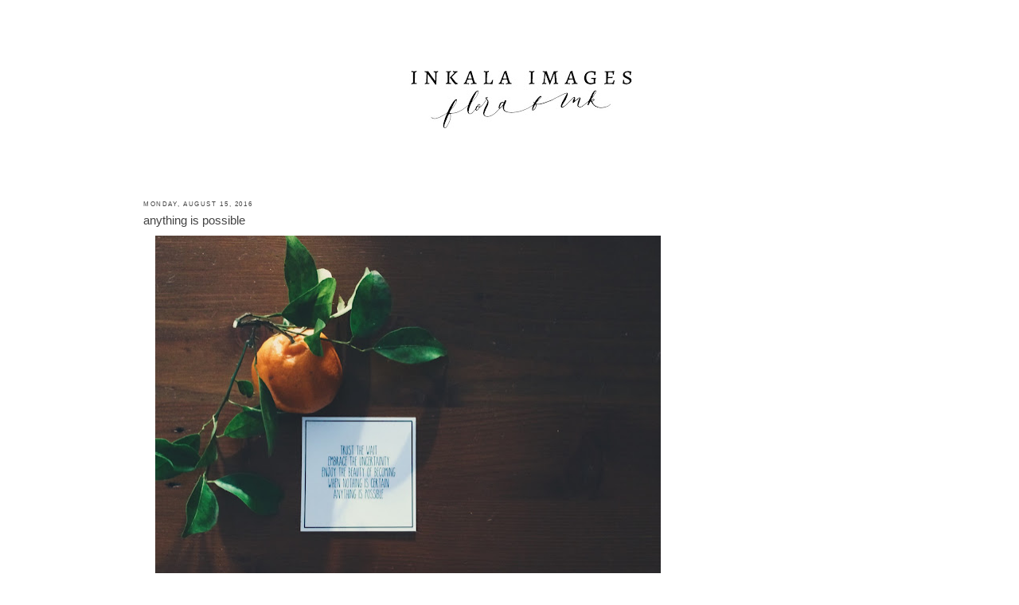

--- FILE ---
content_type: text/html; charset=UTF-8
request_url: https://inkalaimages.blogspot.com/2016/08/anything-is-possible.html
body_size: 6547
content:
<!DOCTYPE html>
<html dir='ltr' xmlns='http://www.w3.org/1999/xhtml' xmlns:b='http://www.google.com/2005/gml/b' xmlns:data='http://www.google.com/2005/gml/data' xmlns:expr='http://www.google.com/2005/gml/expr'>
<head>
<link href='https://www.blogger.com/static/v1/widgets/2944754296-widget_css_bundle.css' rel='stylesheet' type='text/css'/>
<meta content='text/html; charset=UTF-8' http-equiv='Content-Type'/>
<meta content='blogger' name='generator'/>
<link href='https://inkalaimages.blogspot.com/favicon.ico' rel='icon' type='image/x-icon'/>
<link href='http://inkalaimages.blogspot.com/2016/08/anything-is-possible.html' rel='canonical'/>
<link rel="alternate" type="application/atom+xml" title="Inkala Images - Atom" href="https://inkalaimages.blogspot.com/feeds/posts/default" />
<link rel="alternate" type="application/rss+xml" title="Inkala Images - RSS" href="https://inkalaimages.blogspot.com/feeds/posts/default?alt=rss" />
<link rel="service.post" type="application/atom+xml" title="Inkala Images - Atom" href="https://www.blogger.com/feeds/4353450455049942080/posts/default" />

<link rel="alternate" type="application/atom+xml" title="Inkala Images - Atom" href="https://inkalaimages.blogspot.com/feeds/798379146203663423/comments/default" />
<!--Can't find substitution for tag [blog.ieCssRetrofitLinks]-->
<link href='https://blogger.googleusercontent.com/img/b/R29vZ2xl/AVvXsEiADvmTiMXDhVDNzfCCUmyTCd4rBXH4iQN_tulRvcRrBHiJqKFxfF1sRFg3wrOGWAEyG51lpcwr0-2SDCc8Xqd0eWIsAIWTjI1Z-6qGVWdxmTfHJj5plwPWMElFEsOlZobwg-G7HoiPanS5/s640/IMG_3454.JPG' rel='image_src'/>
<meta content='http://inkalaimages.blogspot.com/2016/08/anything-is-possible.html' property='og:url'/>
<meta content='anything is possible' property='og:title'/>
<meta content='    trust the wait   embrace the uncertainty    enjoy the beauty of becoming   when nothing is certain   anything is possible   x     ' property='og:description'/>
<meta content='https://blogger.googleusercontent.com/img/b/R29vZ2xl/AVvXsEiADvmTiMXDhVDNzfCCUmyTCd4rBXH4iQN_tulRvcRrBHiJqKFxfF1sRFg3wrOGWAEyG51lpcwr0-2SDCc8Xqd0eWIsAIWTjI1Z-6qGVWdxmTfHJj5plwPWMElFEsOlZobwg-G7HoiPanS5/w1200-h630-p-k-no-nu/IMG_3454.JPG' property='og:image'/>
<title>Inkala Images: anything is possible</title>
<style id='page-skin-1' type='text/css'><!--
/*
-----------------------------------------------
Blogger Template Style
Name:     Minima
Designer: Douglas Bowman
URL:      www.stopdesign.com
Date:     26 Feb 2004
Updated by: Blogger Team
----------------------------------------------- */
/* Variable definitions
====================
<Variable name="bgcolor" description="Page Background Color"
type="color" default="#fff">
<Variable name="textcolor" description="Text Color"
type="color" default="#333">
<Variable name="linkcolor" description="Link Color"
type="color" default="#888">
<Variable name="pagetitlecolor" description="Blog Title Color"
type="color" default="#666">
<Variable name="descriptioncolor" description="Blog Description Color"
type="color" default="#999">
<Variable name="titlecolor" description="Post Title Color"
type="color" default="#444">
<Variable name="bordercolor" description="Border Color"
type="color" default="#ccc">
<Variable name="sidebarcolor" description="Sidebar Title Color"
type="color" default="#444">
<Variable name="sidebartextcolor" description="Sidebar Text Color"
type="color" default="#666">
<Variable name="visitedlinkcolor" description="Visited Link Color"
type="color" default="#777">
<Variable name="bodyfont" description="Text Font"
type="font" default="normal normal 100% Georgia, Serif">
<Variable name="headerfont" description="Sidebar Title Font"
type="font"
default="normal normal 78% 'Trebuchet MS',Trebuchet,Arial,Verdana,Sans-serif">
<Variable name="pagetitlefont" description="Blog Title Font"
type="font"
default="normal normal 200% Georgia, Serif">
<Variable name="descriptionfont" description="Blog Description Font"
type="font"
default="normal normal 78% 'Trebuchet MS', Trebuchet, Arial, Verdana, Sans-serif">
<Variable name="postfooterfont" description="Post Footer Font"
type="font"
default="normal normal 78% 'Trebuchet MS', Trebuchet, Arial, Verdana, Sans-serif">
<Variable name="startSide" description="Side where text starts in blog language"
type="automatic" default="left">
<Variable name="endSide" description="Side where text ends in blog language"
type="automatic" default="right">
*/
/* Use this with templates/template-twocol.html */
body {
background:#ffffff;
margin:0;
color:#666666;
font:x-small Georgia Serif;
font-size/* */:/**/small;
font-size: /**/small;
text-align: center;
}
a:link {
color:#888888;
text-decoration:none;
}
a:visited {
color:#777777;
text-decoration:none;
}
a:hover {
color:#444444;
text-decoration:underline;
}
a img {
border-width:0;
}
/* Header
-----------------------------------------------
*/
#header-wrapper {
width:712px;
margin:0 auto 10px;
border:1px solid #ffffff;
}
#header-inner {
background-position: center;
margin-left: auto;
margin-right: auto;
}
#header {
margin: 5px;
border: 1px solid #ffffff;
text-align: center;
color:#666666;
}
#header h1 {
margin:5px 5px 0;
padding:15px 20px .25em;
line-height:1.2em;
text-transform:uppercase;
letter-spacing:.2em;
font: normal normal 200% Verdana, sans-serif;
}
#header a {
color:#666666;
text-decoration:none;
}
#header a:hover {
color:#666666;
}
#header .description {
margin:0 5px 5px;
padding:0 20px 15px;
max-width:660px;
text-transform:uppercase;
letter-spacing:.2em;
line-height: 1.4em;
font: normal normal 78% Verdana, sans-serif;
color: #999999;
}
#header img {
margin-left: auto;
margin-right: auto;
}
/* Outer-Wrapper
----------------------------------------------- */
#outer-wrapper {
width: 920px;
margin:0 auto;
padding:10px;
text-align:left;
font: normal normal 80% Verdana, sans-serif;
}
#main-wrapper {
width: 650px;
float: left;
word-wrap: break-word; /* fix for long text breaking sidebar float in IE */
overflow: hidden;     /* fix for long non-text content breaking IE sidebar float */
}
#sidebar-wrapper {
width: 220px;
float: right;
word-wrap: break-word; /* fix for long text breaking sidebar float in IE */
overflow: hidden;      /* fix for long non-text content breaking IE sidebar float */
}
/* Headings
----------------------------------------------- */
h2 {
margin:1.5em 0 .75em;
font:normal normal 78% Verdana, sans-serif;
line-height: 1.4em;
text-transform:uppercase;
letter-spacing:.2em;
color:#444444;
}
/* Posts
-----------------------------------------------
*/
h2.date-header {
margin:1.5em 0 .5em;
}
.post {
margin:.5em 0 1.5em;
border-bottom:1px dotted #ffffff;
padding-bottom:1.5em;
}
.post h3 {
margin:.25em 0 0;
padding:0 0 4px;
font-size:140%;
font-weight:normal;
line-height:1.4em;
color:#444444;
}
.post h3 a, .post h3 a:visited, .post h3 strong {
display:block;
text-decoration:none;
color:#444444;
font-weight:normal;
}
.post h3 strong, .post h3 a:hover {
color:#666666;
}
.post-body {
margin:0 0 .75em;
line-height:1.6em;
}
.post-body blockquote {
line-height:1.3em;
}
.post-footer {
margin: .75em 0;
color:#444444;
text-transform:uppercase;
letter-spacing:.1em;
font: normal normal 78% Verdana, sans-serif;
line-height: 1.4em;
}
.comment-link {
margin-left:.6em;
}
.post img {
padding:4px;
border:1px solid #ffffff;
}
.post blockquote {
margin:1em 20px;
}
.post blockquote p {
margin:.75em 0;
}
/* Comments
----------------------------------------------- */
#comments h4 {
margin:1em 0;
font-weight: bold;
line-height: 1.4em;
text-transform:uppercase;
letter-spacing:.2em;
color: #444444;
}
#comments-block {
margin:1em 0 1.5em;
line-height:1.6em;
}
#comments-block .comment-author {
margin:.5em 0;
}
#comments-block .comment-body {
margin:.25em 0 0;
}
#comments-block .comment-footer {
margin:-.25em 0 2em;
line-height: 1.4em;
text-transform:uppercase;
letter-spacing:.1em;
}
#comments-block .comment-body p {
margin:0 0 .75em;
}
.deleted-comment {
font-style:italic;
color:gray;
}
#blog-pager-newer-link {
float: left;
}
#blog-pager-older-link {
float: right;
}
#blog-pager {
text-align: center;
}
.feed-links {
clear: both;
line-height: 2.5em;
}
/* Sidebar Content
----------------------------------------------- */
.sidebar {
color: #666666;
line-height: 1.5em;
}
.sidebar ul {
list-style:none;
margin:0 0 0;
padding:0 0 0;
}
.sidebar li {
margin:0;
padding-top:0;
padding-right:0;
padding-bottom:.25em;
padding-left:15px;
text-indent:-15px;
line-height:1.5em;
}
.sidebar .widget, .main .widget {
border-bottom:1px dotted #ffffff;
margin:0 0 1.5em;
padding:0 0 1.5em;
}
.main .Blog {
border-bottom-width: 0;
}
/* Profile
----------------------------------------------- */
.profile-img {
float: left;
margin-top: 0;
margin-right: 5px;
margin-bottom: 5px;
margin-left: 0;
padding: 4px;
border: 1px solid #ffffff;
}
.profile-data {
margin:0;
text-transform:uppercase;
letter-spacing:.1em;
font: normal normal 78% Verdana, sans-serif;
color: #444444;
font-weight: bold;
line-height: 1.6em;
}
.profile-datablock {
margin:.5em 0 .5em;
}
.profile-textblock {
margin: 0.5em 0;
line-height: 1.6em;
}
.profile-link {
font: normal normal 78% Verdana, sans-serif;
text-transform: uppercase;
letter-spacing: .1em;
}
/* Footer
----------------------------------------------- */
#footer {
width:660px;
clear:both;
margin:0 auto;
padding-top:15px;
line-height: 1.6em;
text-transform:uppercase;
letter-spacing:.1em;
text-align: center;
}

--></style>
<link href='https://www.blogger.com/dyn-css/authorization.css?targetBlogID=4353450455049942080&amp;zx=63018c46-54cd-4fec-b80d-8a4b344d11f8' media='none' onload='if(media!=&#39;all&#39;)media=&#39;all&#39;' rel='stylesheet'/><noscript><link href='https://www.blogger.com/dyn-css/authorization.css?targetBlogID=4353450455049942080&amp;zx=63018c46-54cd-4fec-b80d-8a4b344d11f8' rel='stylesheet'/></noscript>
<meta name='google-adsense-platform-account' content='ca-host-pub-1556223355139109'/>
<meta name='google-adsense-platform-domain' content='blogspot.com'/>

</head>
<body>
<div class='navbar no-items section' id='navbar'>
</div>
<div id='outer-wrapper'><div id='wrap2'>
<!-- skip links for text browsers -->
<span id='skiplinks' style='display:none;'>
<a href='#main'>skip to main </a> |
      <a href='#sidebar'>skip to sidebar</a>
</span>
<div id='header-wrapper'>
<div class='header section' id='header'><div class='widget Header' data-version='1' id='Header1'>
<div id='header-inner'>
<a href='https://inkalaimages.blogspot.com/' style='display: block'>
<img alt='Inkala Images' height='185px; ' id='Header1_headerimg' src='https://blogger.googleusercontent.com/img/b/R29vZ2xl/AVvXsEjxQQP0Sv115A4eeT-v9CjhoWLo9we-K1z26CwN-ten4D_L1tds2sQclnOYwwfjoWwGQiKDI5peGo_BeFidBcaWTjfak_HsrpmLVCHwK5KIytUXasA9vJJ2vwV4YOowce0UP9wfzZASiVCk/s712/logo+8.jpg' style='display: block' width='712px; '/>
</a>
<div class='descriptionwrapper'>
<p class='description'><span>
</span></p>
</div>
</div>
</div></div>
</div>
<div id='content-wrapper'>
<div id='crosscol-wrapper' style='text-align:center'>
<div class='crosscol no-items section' id='crosscol'></div>
</div>
<div id='main-wrapper'>
<div class='main section' id='main'><div class='widget Blog' data-version='1' id='Blog1'>
<div class='blog-posts hfeed'>

          <div class="date-outer">
        
<h2 class='date-header'><span>Monday, August 15, 2016</span></h2>

          <div class="date-posts">
        
<div class='post-outer'>
<div class='post hentry uncustomized-post-template' itemprop='blogPost' itemscope='itemscope' itemtype='http://schema.org/BlogPosting'>
<meta content='https://blogger.googleusercontent.com/img/b/R29vZ2xl/AVvXsEiADvmTiMXDhVDNzfCCUmyTCd4rBXH4iQN_tulRvcRrBHiJqKFxfF1sRFg3wrOGWAEyG51lpcwr0-2SDCc8Xqd0eWIsAIWTjI1Z-6qGVWdxmTfHJj5plwPWMElFEsOlZobwg-G7HoiPanS5/s640/IMG_3454.JPG' itemprop='image_url'/>
<meta content='4353450455049942080' itemprop='blogId'/>
<meta content='798379146203663423' itemprop='postId'/>
<a name='798379146203663423'></a>
<h3 class='post-title entry-title' itemprop='name'>
anything is possible
</h3>
<div class='post-header'>
<div class='post-header-line-1'></div>
</div>
<div class='post-body entry-content' id='post-body-798379146203663423' itemprop='description articleBody'>
<div class="separator" style="clear: both; text-align: center;">
<a href="https://blogger.googleusercontent.com/img/b/R29vZ2xl/AVvXsEiADvmTiMXDhVDNzfCCUmyTCd4rBXH4iQN_tulRvcRrBHiJqKFxfF1sRFg3wrOGWAEyG51lpcwr0-2SDCc8Xqd0eWIsAIWTjI1Z-6qGVWdxmTfHJj5plwPWMElFEsOlZobwg-G7HoiPanS5/s1600/IMG_3454.JPG" imageanchor="1" style="margin-left: 1em; margin-right: 1em;"><img border="0" height="426" src="https://blogger.googleusercontent.com/img/b/R29vZ2xl/AVvXsEiADvmTiMXDhVDNzfCCUmyTCd4rBXH4iQN_tulRvcRrBHiJqKFxfF1sRFg3wrOGWAEyG51lpcwr0-2SDCc8Xqd0eWIsAIWTjI1Z-6qGVWdxmTfHJj5plwPWMElFEsOlZobwg-G7HoiPanS5/s640/IMG_3454.JPG" width="640" /></a></div>
<br />
<div style="text-align: center;">
trust the wait</div>
<div style="text-align: center;">
embrace the uncertainty&nbsp;</div>
<div style="text-align: center;">
enjoy the beauty of becoming</div>
<div style="text-align: center;">
when nothing is certain</div>
<div style="text-align: center;">
anything is possible</div>
<div style="text-align: center;">
x</div>
<br />
<br />
<br />
<br />
<div style='clear: both;'></div>
</div>
<div class='post-footer'>
<div class='post-footer-line post-footer-line-1'>
<span class='post-author vcard'>
Posted by
<span class='fn' itemprop='author' itemscope='itemscope' itemtype='http://schema.org/Person'>
<meta content='https://www.blogger.com/profile/07035153208070359958' itemprop='url'/>
<a class='g-profile' href='https://www.blogger.com/profile/07035153208070359958' rel='author' title='author profile'>
<span itemprop='name'>inkala images</span>
</a>
</span>
</span>
<span class='post-timestamp'>
at
<meta content='http://inkalaimages.blogspot.com/2016/08/anything-is-possible.html' itemprop='url'/>
<a class='timestamp-link' href='https://inkalaimages.blogspot.com/2016/08/anything-is-possible.html' rel='bookmark' title='permanent link'><abbr class='published' itemprop='datePublished' title='2016-08-15T15:46:00+10:00'>3:46&#8239;PM</abbr></a>
</span>
<span class='post-comment-link'>
</span>
<span class='post-icons'>
<span class='item-control blog-admin pid-593333270'>
<a href='https://www.blogger.com/post-edit.g?blogID=4353450455049942080&postID=798379146203663423&from=pencil' title='Edit Post'>
<img alt='' class='icon-action' height='18' src='https://resources.blogblog.com/img/icon18_edit_allbkg.gif' width='18'/>
</a>
</span>
</span>
<div class='post-share-buttons goog-inline-block'>
</div>
</div>
<div class='post-footer-line post-footer-line-2'>
<span class='post-labels'>
Labels:
<a href='https://inkalaimages.blogspot.com/search/label/inspiration%20and%20beauty' rel='tag'>inspiration and beauty</a>,
<a href='https://inkalaimages.blogspot.com/search/label/special%20somethings' rel='tag'>special somethings</a>
</span>
</div>
<div class='post-footer-line post-footer-line-3'>
<span class='post-location'>
</span>
</div>
</div>
</div>
<div class='comments' id='comments'>
<a name='comments'></a>
<h4>No comments:</h4>
<div id='Blog1_comments-block-wrapper'>
<dl class='avatar-comment-indent' id='comments-block'>
</dl>
</div>
<p class='comment-footer'>
<div class='comment-form'>
<a name='comment-form'></a>
<h4 id='comment-post-message'>Post a Comment</h4>
<p>Thank you for visiting Inkala Images - please come back soon! x</p>
<a href='https://www.blogger.com/comment/frame/4353450455049942080?po=798379146203663423&hl=en&saa=85391&origin=https://inkalaimages.blogspot.com' id='comment-editor-src'></a>
<iframe allowtransparency='true' class='blogger-iframe-colorize blogger-comment-from-post' frameborder='0' height='410px' id='comment-editor' name='comment-editor' src='' width='100%'></iframe>
<script src='https://www.blogger.com/static/v1/jsbin/2830521187-comment_from_post_iframe.js' type='text/javascript'></script>
<script type='text/javascript'>
      BLOG_CMT_createIframe('https://www.blogger.com/rpc_relay.html');
    </script>
</div>
</p>
</div>
</div>

        </div></div>
      
</div>
<div class='blog-pager' id='blog-pager'>
<span id='blog-pager-newer-link'>
<a class='blog-pager-newer-link' href='https://inkalaimages.blogspot.com/2016/09/bloom-love.html' id='Blog1_blog-pager-newer-link' title='Newer Post'>Newer Post</a>
</span>
<span id='blog-pager-older-link'>
<a class='blog-pager-older-link' href='https://inkalaimages.blogspot.com/2016/08/lucky-clover.html' id='Blog1_blog-pager-older-link' title='Older Post'>Older Post</a>
</span>
<a class='home-link' href='https://inkalaimages.blogspot.com/'>Home</a>
</div>
<div class='clear'></div>
<div class='post-feeds'>
<div class='feed-links'>
Subscribe to:
<a class='feed-link' href='https://inkalaimages.blogspot.com/feeds/798379146203663423/comments/default' target='_blank' type='application/atom+xml'>Post Comments (Atom)</a>
</div>
</div>
</div></div>
</div>
<div id='sidebar-wrapper'>
<div class='sidebar no-items section' id='sidebar'></div>
</div>
<!-- spacer for skins that want sidebar and main to be the same height-->
<div class='clear'>&#160;</div>
</div>
<!-- end content-wrapper -->
<div id='footer-wrapper'>
<div class='footer section' id='footer'><div class='widget PageList' data-version='1' id='PageList1'>
<div class='widget-content'>
<ul>
<li>
<a href='https://inkalaimages.blogspot.com/p/inspirational-wanderings.html'>inspirational wanderings</a>
</li>
<li>
<a href='http://instagram.com/inkalaimages'>here and now {instagram}</a>
</li>
<li>
<a href='http://www.pinterest.com/inkalaimages'>somethings {pinterest}</a>
</li>
</ul>
<div class='clear'></div>
</div>
</div><div class='widget Text' data-version='1' id='Text1'>
<h2 class='title'>one tiny wish...</h2>
<div class='widget-content'>
The images and words on this space, unless otherwise stated, belong to Inkala Images. If you wish to use my work please credit me wherever it may be placed. Thank you for understanding.  x<div><br/></div><div><br/></div><div><br/></div><div><br/><br/></div>
</div>
<div class='clear'></div>
</div></div>
</div>
</div></div>
<!-- end outer-wrapper -->

<script type="text/javascript" src="https://www.blogger.com/static/v1/widgets/2028843038-widgets.js"></script>
<script type='text/javascript'>
window['__wavt'] = 'AOuZoY7ze5O0CFZK_SrxL2kVpAHLUSZnMQ:1769507095027';_WidgetManager._Init('//www.blogger.com/rearrange?blogID\x3d4353450455049942080','//inkalaimages.blogspot.com/2016/08/anything-is-possible.html','4353450455049942080');
_WidgetManager._SetDataContext([{'name': 'blog', 'data': {'blogId': '4353450455049942080', 'title': 'Inkala Images', 'url': 'https://inkalaimages.blogspot.com/2016/08/anything-is-possible.html', 'canonicalUrl': 'http://inkalaimages.blogspot.com/2016/08/anything-is-possible.html', 'homepageUrl': 'https://inkalaimages.blogspot.com/', 'searchUrl': 'https://inkalaimages.blogspot.com/search', 'canonicalHomepageUrl': 'http://inkalaimages.blogspot.com/', 'blogspotFaviconUrl': 'https://inkalaimages.blogspot.com/favicon.ico', 'bloggerUrl': 'https://www.blogger.com', 'hasCustomDomain': false, 'httpsEnabled': true, 'enabledCommentProfileImages': true, 'gPlusViewType': 'FILTERED_POSTMOD', 'adultContent': false, 'analyticsAccountNumber': '', 'encoding': 'UTF-8', 'locale': 'en', 'localeUnderscoreDelimited': 'en', 'languageDirection': 'ltr', 'isPrivate': false, 'isMobile': false, 'isMobileRequest': false, 'mobileClass': '', 'isPrivateBlog': false, 'isDynamicViewsAvailable': true, 'feedLinks': '\x3clink rel\x3d\x22alternate\x22 type\x3d\x22application/atom+xml\x22 title\x3d\x22Inkala Images - Atom\x22 href\x3d\x22https://inkalaimages.blogspot.com/feeds/posts/default\x22 /\x3e\n\x3clink rel\x3d\x22alternate\x22 type\x3d\x22application/rss+xml\x22 title\x3d\x22Inkala Images - RSS\x22 href\x3d\x22https://inkalaimages.blogspot.com/feeds/posts/default?alt\x3drss\x22 /\x3e\n\x3clink rel\x3d\x22service.post\x22 type\x3d\x22application/atom+xml\x22 title\x3d\x22Inkala Images - Atom\x22 href\x3d\x22https://www.blogger.com/feeds/4353450455049942080/posts/default\x22 /\x3e\n\n\x3clink rel\x3d\x22alternate\x22 type\x3d\x22application/atom+xml\x22 title\x3d\x22Inkala Images - Atom\x22 href\x3d\x22https://inkalaimages.blogspot.com/feeds/798379146203663423/comments/default\x22 /\x3e\n', 'meTag': '', 'adsenseHostId': 'ca-host-pub-1556223355139109', 'adsenseHasAds': false, 'adsenseAutoAds': false, 'boqCommentIframeForm': true, 'loginRedirectParam': '', 'view': '', 'dynamicViewsCommentsSrc': '//www.blogblog.com/dynamicviews/4224c15c4e7c9321/js/comments.js', 'dynamicViewsScriptSrc': '//www.blogblog.com/dynamicviews/e590af4a5abdbc8b', 'plusOneApiSrc': 'https://apis.google.com/js/platform.js', 'disableGComments': true, 'interstitialAccepted': false, 'sharing': {'platforms': [{'name': 'Get link', 'key': 'link', 'shareMessage': 'Get link', 'target': ''}, {'name': 'Facebook', 'key': 'facebook', 'shareMessage': 'Share to Facebook', 'target': 'facebook'}, {'name': 'BlogThis!', 'key': 'blogThis', 'shareMessage': 'BlogThis!', 'target': 'blog'}, {'name': 'X', 'key': 'twitter', 'shareMessage': 'Share to X', 'target': 'twitter'}, {'name': 'Pinterest', 'key': 'pinterest', 'shareMessage': 'Share to Pinterest', 'target': 'pinterest'}, {'name': 'Email', 'key': 'email', 'shareMessage': 'Email', 'target': 'email'}], 'disableGooglePlus': true, 'googlePlusShareButtonWidth': 0, 'googlePlusBootstrap': '\x3cscript type\x3d\x22text/javascript\x22\x3ewindow.___gcfg \x3d {\x27lang\x27: \x27en\x27};\x3c/script\x3e'}, 'hasCustomJumpLinkMessage': false, 'jumpLinkMessage': 'Read more', 'pageType': 'item', 'postId': '798379146203663423', 'postImageThumbnailUrl': 'https://blogger.googleusercontent.com/img/b/R29vZ2xl/AVvXsEiADvmTiMXDhVDNzfCCUmyTCd4rBXH4iQN_tulRvcRrBHiJqKFxfF1sRFg3wrOGWAEyG51lpcwr0-2SDCc8Xqd0eWIsAIWTjI1Z-6qGVWdxmTfHJj5plwPWMElFEsOlZobwg-G7HoiPanS5/s72-c/IMG_3454.JPG', 'postImageUrl': 'https://blogger.googleusercontent.com/img/b/R29vZ2xl/AVvXsEiADvmTiMXDhVDNzfCCUmyTCd4rBXH4iQN_tulRvcRrBHiJqKFxfF1sRFg3wrOGWAEyG51lpcwr0-2SDCc8Xqd0eWIsAIWTjI1Z-6qGVWdxmTfHJj5plwPWMElFEsOlZobwg-G7HoiPanS5/s640/IMG_3454.JPG', 'pageName': 'anything is possible', 'pageTitle': 'Inkala Images: anything is possible'}}, {'name': 'features', 'data': {}}, {'name': 'messages', 'data': {'edit': 'Edit', 'linkCopiedToClipboard': 'Link copied to clipboard!', 'ok': 'Ok', 'postLink': 'Post Link'}}, {'name': 'template', 'data': {'name': 'custom', 'localizedName': 'Custom', 'isResponsive': false, 'isAlternateRendering': false, 'isCustom': true}}, {'name': 'view', 'data': {'classic': {'name': 'classic', 'url': '?view\x3dclassic'}, 'flipcard': {'name': 'flipcard', 'url': '?view\x3dflipcard'}, 'magazine': {'name': 'magazine', 'url': '?view\x3dmagazine'}, 'mosaic': {'name': 'mosaic', 'url': '?view\x3dmosaic'}, 'sidebar': {'name': 'sidebar', 'url': '?view\x3dsidebar'}, 'snapshot': {'name': 'snapshot', 'url': '?view\x3dsnapshot'}, 'timeslide': {'name': 'timeslide', 'url': '?view\x3dtimeslide'}, 'isMobile': false, 'title': 'anything is possible', 'description': '    trust the wait   embrace the uncertainty\xa0   enjoy the beauty of becoming   when nothing is certain   anything is possible   x     ', 'featuredImage': 'https://blogger.googleusercontent.com/img/b/R29vZ2xl/AVvXsEiADvmTiMXDhVDNzfCCUmyTCd4rBXH4iQN_tulRvcRrBHiJqKFxfF1sRFg3wrOGWAEyG51lpcwr0-2SDCc8Xqd0eWIsAIWTjI1Z-6qGVWdxmTfHJj5plwPWMElFEsOlZobwg-G7HoiPanS5/s640/IMG_3454.JPG', 'url': 'https://inkalaimages.blogspot.com/2016/08/anything-is-possible.html', 'type': 'item', 'isSingleItem': true, 'isMultipleItems': false, 'isError': false, 'isPage': false, 'isPost': true, 'isHomepage': false, 'isArchive': false, 'isLabelSearch': false, 'postId': 798379146203663423}}]);
_WidgetManager._RegisterWidget('_HeaderView', new _WidgetInfo('Header1', 'header', document.getElementById('Header1'), {}, 'displayModeFull'));
_WidgetManager._RegisterWidget('_BlogView', new _WidgetInfo('Blog1', 'main', document.getElementById('Blog1'), {'cmtInteractionsEnabled': false, 'lightboxEnabled': true, 'lightboxModuleUrl': 'https://www.blogger.com/static/v1/jsbin/4049919853-lbx.js', 'lightboxCssUrl': 'https://www.blogger.com/static/v1/v-css/828616780-lightbox_bundle.css'}, 'displayModeFull'));
_WidgetManager._RegisterWidget('_PageListView', new _WidgetInfo('PageList1', 'footer', document.getElementById('PageList1'), {'title': '', 'links': [{'isCurrentPage': false, 'href': 'https://inkalaimages.blogspot.com/p/inspirational-wanderings.html', 'id': '548409396335926945', 'title': 'inspirational wanderings'}, {'isCurrentPage': false, 'href': 'http://instagram.com/inkalaimages', 'title': 'here and now {instagram}'}, {'isCurrentPage': false, 'href': 'http://www.pinterest.com/inkalaimages', 'title': 'somethings {pinterest}'}], 'mobile': false, 'showPlaceholder': true, 'hasCurrentPage': false}, 'displayModeFull'));
_WidgetManager._RegisterWidget('_TextView', new _WidgetInfo('Text1', 'footer', document.getElementById('Text1'), {}, 'displayModeFull'));
</script>
</body>
</html>